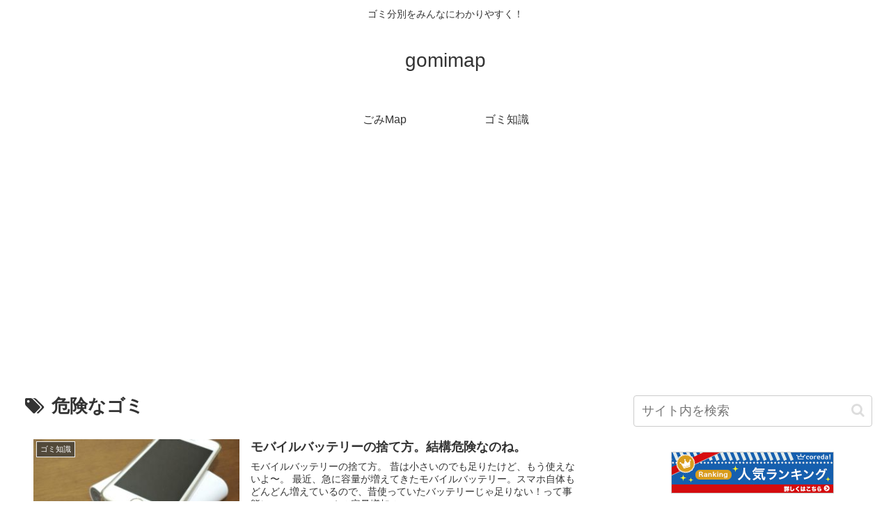

--- FILE ---
content_type: text/html; charset=utf-8
request_url: https://www.google.com/recaptcha/api2/aframe
body_size: 268
content:
<!DOCTYPE HTML><html><head><meta http-equiv="content-type" content="text/html; charset=UTF-8"></head><body><script nonce="VC5MboIb0UoDlHbO5zP52g">/** Anti-fraud and anti-abuse applications only. See google.com/recaptcha */ try{var clients={'sodar':'https://pagead2.googlesyndication.com/pagead/sodar?'};window.addEventListener("message",function(a){try{if(a.source===window.parent){var b=JSON.parse(a.data);var c=clients[b['id']];if(c){var d=document.createElement('img');d.src=c+b['params']+'&rc='+(localStorage.getItem("rc::a")?sessionStorage.getItem("rc::b"):"");window.document.body.appendChild(d);sessionStorage.setItem("rc::e",parseInt(sessionStorage.getItem("rc::e")||0)+1);localStorage.setItem("rc::h",'1768392394226');}}}catch(b){}});window.parent.postMessage("_grecaptcha_ready", "*");}catch(b){}</script></body></html>

--- FILE ---
content_type: application/javascript
request_url: https://ad.jp.ap.valuecommerce.com/servlet/jsbanner?sid=3424728&pid=885436279
body_size: 965
content:
if(typeof(__vc_paramstr) === "undefined"){__vc_paramstr = "";}if(!__vc_paramstr && location.ancestorOrigins){__vc_dlist = location.ancestorOrigins;__vc_srcurl = "&_su="+encodeURIComponent(document.URL);__vc_dlarr = [];__vc_paramstr = "";for ( var i=0, l=__vc_dlist.length; l>i; i++ ) {__vc_dlarr.push(__vc_dlist[i]);}__vc_paramstr = "&_su="+encodeURIComponent(document.URL);if (__vc_dlarr.length){__vc_paramstr = __vc_paramstr + "&_dl=" + encodeURIComponent(__vc_dlarr.join(','));}}document.write("<A TARGET='_top' HREF='//ck.jp.ap.valuecommerce.com/servlet/referral?va=2773988&sid=3424728&pid=885436279&vcid=qVRxvOHjD50UlmJTVlNLLYHqDV6724XCW_An-ISSB9Kn5wAFKLuLfpOPviKn3M3m2EcNpE4ZkGLCw9hX5HO_s-1TEDnQQr92&vcpub=0.912554"+__vc_paramstr+"' rel='nofollow'><IMG BORDER=0 SRC='//i.imgvc.com/vc/images/00/2a/53/e4.jpeg'></A>");